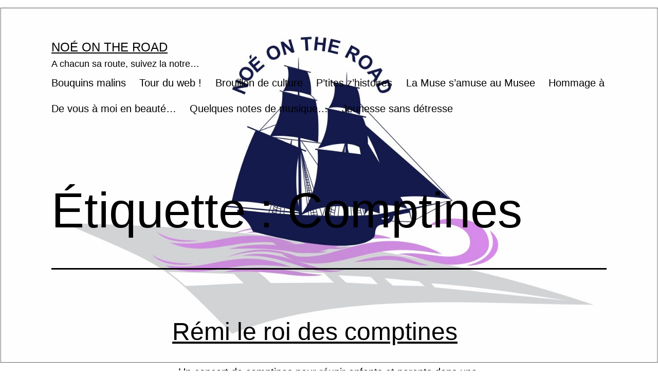

--- FILE ---
content_type: text/html; charset=UTF-8
request_url: https://www.noeontheroad.com/tag/comptines/
body_size: 5461
content:
<!doctype html>
<html lang="fr-FR" >
<head>
	<meta charset="UTF-8" />
	<meta name="viewport" content="width=device-width, initial-scale=1" />
	<title>Comptines &#8211; Noé On The Road</title>
<meta name='robots' content='max-image-preview:large' />
<link rel='dns-prefetch' href='//s.w.org' />
<link rel="alternate" type="application/rss+xml" title="Noé On The Road &raquo; Flux" href="https://www.noeontheroad.com/feed/" />
<link rel="alternate" type="application/rss+xml" title="Noé On The Road &raquo; Flux des commentaires" href="https://www.noeontheroad.com/comments/feed/" />
<link rel="alternate" type="application/rss+xml" title="Noé On The Road &raquo; Flux de l’étiquette Comptines" href="https://www.noeontheroad.com/tag/comptines/feed/" />
		<script>
			window._wpemojiSettings = {"baseUrl":"https:\/\/s.w.org\/images\/core\/emoji\/13.1.0\/72x72\/","ext":".png","svgUrl":"https:\/\/s.w.org\/images\/core\/emoji\/13.1.0\/svg\/","svgExt":".svg","source":{"concatemoji":"https:\/\/www.noeontheroad.com\/wp-includes\/js\/wp-emoji-release.min.js?ver=5.8.12"}};
			!function(e,a,t){var n,r,o,i=a.createElement("canvas"),p=i.getContext&&i.getContext("2d");function s(e,t){var a=String.fromCharCode;p.clearRect(0,0,i.width,i.height),p.fillText(a.apply(this,e),0,0);e=i.toDataURL();return p.clearRect(0,0,i.width,i.height),p.fillText(a.apply(this,t),0,0),e===i.toDataURL()}function c(e){var t=a.createElement("script");t.src=e,t.defer=t.type="text/javascript",a.getElementsByTagName("head")[0].appendChild(t)}for(o=Array("flag","emoji"),t.supports={everything:!0,everythingExceptFlag:!0},r=0;r<o.length;r++)t.supports[o[r]]=function(e){if(!p||!p.fillText)return!1;switch(p.textBaseline="top",p.font="600 32px Arial",e){case"flag":return s([127987,65039,8205,9895,65039],[127987,65039,8203,9895,65039])?!1:!s([55356,56826,55356,56819],[55356,56826,8203,55356,56819])&&!s([55356,57332,56128,56423,56128,56418,56128,56421,56128,56430,56128,56423,56128,56447],[55356,57332,8203,56128,56423,8203,56128,56418,8203,56128,56421,8203,56128,56430,8203,56128,56423,8203,56128,56447]);case"emoji":return!s([10084,65039,8205,55357,56613],[10084,65039,8203,55357,56613])}return!1}(o[r]),t.supports.everything=t.supports.everything&&t.supports[o[r]],"flag"!==o[r]&&(t.supports.everythingExceptFlag=t.supports.everythingExceptFlag&&t.supports[o[r]]);t.supports.everythingExceptFlag=t.supports.everythingExceptFlag&&!t.supports.flag,t.DOMReady=!1,t.readyCallback=function(){t.DOMReady=!0},t.supports.everything||(n=function(){t.readyCallback()},a.addEventListener?(a.addEventListener("DOMContentLoaded",n,!1),e.addEventListener("load",n,!1)):(e.attachEvent("onload",n),a.attachEvent("onreadystatechange",function(){"complete"===a.readyState&&t.readyCallback()})),(n=t.source||{}).concatemoji?c(n.concatemoji):n.wpemoji&&n.twemoji&&(c(n.twemoji),c(n.wpemoji)))}(window,document,window._wpemojiSettings);
		</script>
		<style>
img.wp-smiley,
img.emoji {
	display: inline !important;
	border: none !important;
	box-shadow: none !important;
	height: 1em !important;
	width: 1em !important;
	margin: 0 .07em !important;
	vertical-align: -0.1em !important;
	background: none !important;
	padding: 0 !important;
}
</style>
	<link rel='stylesheet' id='wp-block-library-css'  href='https://www.noeontheroad.com/wp-includes/css/dist/block-library/style.min.css?ver=5.8.12' media='all' />
<style id='wp-block-library-theme-inline-css'>
#start-resizable-editor-section{display:none}.wp-block-audio figcaption{color:#555;font-size:13px;text-align:center}.is-dark-theme .wp-block-audio figcaption{color:hsla(0,0%,100%,.65)}.wp-block-code{font-family:Menlo,Consolas,monaco,monospace;color:#1e1e1e;padding:.8em 1em;border:1px solid #ddd;border-radius:4px}.wp-block-embed figcaption{color:#555;font-size:13px;text-align:center}.is-dark-theme .wp-block-embed figcaption{color:hsla(0,0%,100%,.65)}.blocks-gallery-caption{color:#555;font-size:13px;text-align:center}.is-dark-theme .blocks-gallery-caption{color:hsla(0,0%,100%,.65)}.wp-block-image figcaption{color:#555;font-size:13px;text-align:center}.is-dark-theme .wp-block-image figcaption{color:hsla(0,0%,100%,.65)}.wp-block-pullquote{border-top:4px solid;border-bottom:4px solid;margin-bottom:1.75em;color:currentColor}.wp-block-pullquote__citation,.wp-block-pullquote cite,.wp-block-pullquote footer{color:currentColor;text-transform:uppercase;font-size:.8125em;font-style:normal}.wp-block-quote{border-left:.25em solid;margin:0 0 1.75em;padding-left:1em}.wp-block-quote cite,.wp-block-quote footer{color:currentColor;font-size:.8125em;position:relative;font-style:normal}.wp-block-quote.has-text-align-right{border-left:none;border-right:.25em solid;padding-left:0;padding-right:1em}.wp-block-quote.has-text-align-center{border:none;padding-left:0}.wp-block-quote.is-large,.wp-block-quote.is-style-large{border:none}.wp-block-search .wp-block-search__label{font-weight:700}.wp-block-group.has-background{padding:1.25em 2.375em;margin-top:0;margin-bottom:0}.wp-block-separator{border:none;border-bottom:2px solid;margin-left:auto;margin-right:auto;opacity:.4}.wp-block-separator:not(.is-style-wide):not(.is-style-dots){width:100px}.wp-block-separator.has-background:not(.is-style-dots){border-bottom:none;height:1px}.wp-block-separator.has-background:not(.is-style-wide):not(.is-style-dots){height:2px}.wp-block-table thead{border-bottom:3px solid}.wp-block-table tfoot{border-top:3px solid}.wp-block-table td,.wp-block-table th{padding:.5em;border:1px solid;word-break:normal}.wp-block-table figcaption{color:#555;font-size:13px;text-align:center}.is-dark-theme .wp-block-table figcaption{color:hsla(0,0%,100%,.65)}.wp-block-video figcaption{color:#555;font-size:13px;text-align:center}.is-dark-theme .wp-block-video figcaption{color:hsla(0,0%,100%,.65)}.wp-block-template-part.has-background{padding:1.25em 2.375em;margin-top:0;margin-bottom:0}#end-resizable-editor-section{display:none}
</style>
<link rel='stylesheet' id='twenty-twenty-one-style-css'  href='https://www.noeontheroad.com/wp-content/themes/twentytwentyone/style.css?ver=1.4' media='all' />
<style id='twenty-twenty-one-style-inline-css'>
:root{--global--color-background: #ffffff;--global--color-primary: #000;--global--color-secondary: #000;--button--color-background: #000;--button--color-text-hover: #000;}
</style>
<link rel='stylesheet' id='twenty-twenty-one-print-style-css'  href='https://www.noeontheroad.com/wp-content/themes/twentytwentyone/assets/css/print.css?ver=1.4' media='print' />
<link rel="https://api.w.org/" href="https://www.noeontheroad.com/wp-json/" /><link rel="alternate" type="application/json" href="https://www.noeontheroad.com/wp-json/wp/v2/tags/923" /><link rel="EditURI" type="application/rsd+xml" title="RSD" href="https://www.noeontheroad.com/xmlrpc.php?rsd" />
<link rel="wlwmanifest" type="application/wlwmanifest+xml" href="https://www.noeontheroad.com/wp-includes/wlwmanifest.xml" /> 
<meta name="generator" content="WordPress 5.8.12" />
<style id="custom-background-css">
body.custom-background { background-color: #ffffff; background-image: url("https://www.noeontheroad.com/wp-content/uploads/2021/05/cropped-3.jpg"); background-position: center center; background-size: contain; background-repeat: no-repeat; background-attachment: fixed; }
</style>
	<link rel="icon" href="https://www.noeontheroad.com/wp-content/uploads/2017/09/cropped-3-1-32x32.jpg" sizes="32x32" />
<link rel="icon" href="https://www.noeontheroad.com/wp-content/uploads/2017/09/cropped-3-1-192x192.jpg" sizes="192x192" />
<link rel="apple-touch-icon" href="https://www.noeontheroad.com/wp-content/uploads/2017/09/cropped-3-1-180x180.jpg" />
<meta name="msapplication-TileImage" content="https://www.noeontheroad.com/wp-content/uploads/2017/09/cropped-3-1-270x270.jpg" />
</head>

<body class="archive tag tag-comptines tag-923 custom-background wp-embed-responsive is-light-theme has-background-white no-js hfeed has-main-navigation">
<div id="page" class="site">
	<a class="skip-link screen-reader-text" href="#content">Aller au contenu</a>

	
<header id="masthead" class="site-header has-title-and-tagline has-menu" role="banner">

	

<div class="site-branding">

	
						<p class="site-title"><a href="https://www.noeontheroad.com/">Noé On The Road</a></p>
			
			<p class="site-description">
			A chacun sa route, suivez la notre&#8230;		</p>
	</div><!-- .site-branding -->
	
	<nav id="site-navigation" class="primary-navigation" role="navigation" aria-label="Menu principal">
		<div class="menu-button-container">
			<button id="primary-mobile-menu" class="button" aria-controls="primary-menu-list" aria-expanded="false">
				<span class="dropdown-icon open">Menu					<svg class="svg-icon" width="24" height="24" aria-hidden="true" role="img" focusable="false" viewBox="0 0 24 24" fill="none" xmlns="http://www.w3.org/2000/svg"><path fill-rule="evenodd" clip-rule="evenodd" d="M4.5 6H19.5V7.5H4.5V6ZM4.5 12H19.5V13.5H4.5V12ZM19.5 18H4.5V19.5H19.5V18Z" fill="currentColor"/></svg>				</span>
				<span class="dropdown-icon close">Fermer					<svg class="svg-icon" width="24" height="24" aria-hidden="true" role="img" focusable="false" viewBox="0 0 24 24" fill="none" xmlns="http://www.w3.org/2000/svg"><path fill-rule="evenodd" clip-rule="evenodd" d="M12 10.9394L5.53033 4.46973L4.46967 5.53039L10.9393 12.0001L4.46967 18.4697L5.53033 19.5304L12 13.0607L18.4697 19.5304L19.5303 18.4697L13.0607 12.0001L19.5303 5.53039L18.4697 4.46973L12 10.9394Z" fill="currentColor"/></svg>				</span>
			</button><!-- #primary-mobile-menu -->
		</div><!-- .menu-button-container -->
		<div class="primary-menu-container"><ul id="primary-menu-list" class="menu-wrapper"><li id="menu-item-431" class="menu-item menu-item-type-taxonomy menu-item-object-category menu-item-431"><a href="https://www.noeontheroad.com/category/litterature/">Bouquins malins</a></li>
<li id="menu-item-439" class="menu-item menu-item-type-taxonomy menu-item-object-category menu-item-439"><a href="https://www.noeontheroad.com/category/tour-du-web/">Tour du web !</a></li>
<li id="menu-item-435" class="menu-item menu-item-type-taxonomy menu-item-object-category menu-item-435"><a href="https://www.noeontheroad.com/category/brouillon-de-culture/">Brouillon de culture</a></li>
<li id="menu-item-1143" class="menu-item menu-item-type-taxonomy menu-item-object-category menu-item-1143"><a href="https://www.noeontheroad.com/category/ptites-zhistoires/">P&rsquo;tites z&rsquo;histoires</a></li>
<li id="menu-item-432" class="menu-item menu-item-type-taxonomy menu-item-object-category menu-item-432"><a href="https://www.noeontheroad.com/category/la-muse-samuse-au-musee/">La Muse s&rsquo;amuse au Musee</a></li>
<li id="menu-item-437" class="menu-item menu-item-type-taxonomy menu-item-object-category menu-item-437"><a href="https://www.noeontheroad.com/category/hommage-a/">Hommage à</a></li>
<li id="menu-item-434" class="menu-item menu-item-type-taxonomy menu-item-object-category menu-item-434"><a href="https://www.noeontheroad.com/category/de-vous-a-moi/">De vous à moi en beauté&#8230;</a></li>
<li id="menu-item-440" class="menu-item menu-item-type-taxonomy menu-item-object-category menu-item-440"><a href="https://www.noeontheroad.com/category/quelques-notes-de-musique/">Quelques notes de musique&#8230;</a></li>
<li id="menu-item-1627" class="menu-item menu-item-type-taxonomy menu-item-object-category menu-item-1627"><a href="https://www.noeontheroad.com/category/enfants/">Jeunesse sans détresse</a></li>
</ul></div>	</nav><!-- #site-navigation -->

</header><!-- #masthead -->

	<div id="content" class="site-content">
		<div id="primary" class="content-area">
			<main id="main" class="site-main" role="main">


	<header class="page-header alignwide">
		<h1 class="page-title">Étiquette : <span>Comptines</span></h1>			</header><!-- .page-header -->

					
<article id="post-1594" class="post-1594 post type-post status-publish format-standard hentry category-enfants category-quelques-notes-de-musique tag-comptines tag-formulettes tag-jeux-de-doigts tag-lsf tag-remi tag-tototmobile entry">

	
<header class="entry-header">
	<h2 class="entry-title default-max-width"><a href="https://www.noeontheroad.com/remi-le-roi-des-comptines/">Rémi le roi des comptines</a></h2></header><!-- .entry-header -->

	<div class="entry-content">
		<p>&nbsp; Un concert de comptines pour réunir enfants et parents dans une même salle ? Pari ambitieux mais réussi ! Rémi nous propose, avec sa guitare, un voyage au pays des classiques de la crèche et de la maternelle. Vive les comptines traditionnelles, les jeux de doigts et les formulettes ! Alors en route, attachez&hellip; <a class="more-link" href="https://www.noeontheroad.com/remi-le-roi-des-comptines/">Poursuivre la lecture <span class="screen-reader-text">Rémi le roi des comptines</span></a></p>
	</div><!-- .entry-content -->

	<footer class="entry-footer default-max-width">
		<span class="posted-on">Publié le <time class="entry-date published updated" datetime="2018-03-01T12:27:53+01:00">1 mars 2018</time></span><div class="post-taxonomies"><span class="cat-links">Catégorisé comme <a href="https://www.noeontheroad.com/category/enfants/" rel="category tag">Jeunesse sans détresse</a>, <a href="https://www.noeontheroad.com/category/quelques-notes-de-musique/" rel="category tag">Quelques notes de musique...</a> </span><span class="tags-links">Étiqueté <a href="https://www.noeontheroad.com/tag/comptines/" rel="tag">Comptines</a>, <a href="https://www.noeontheroad.com/tag/formulettes/" rel="tag">formulettes</a>, <a href="https://www.noeontheroad.com/tag/jeux-de-doigts/" rel="tag">jeux de doigts</a>, <a href="https://www.noeontheroad.com/tag/lsf/" rel="tag">LSF</a>, <a href="https://www.noeontheroad.com/tag/remi/" rel="tag">Rémi</a>, <a href="https://www.noeontheroad.com/tag/tototmobile/" rel="tag">Tototmobile</a></span></div>	</footer><!-- .entry-footer -->
</article><!-- #post-${ID} -->
	
	

			</main><!-- #main -->
		</div><!-- #primary -->
	</div><!-- #content -->

	
	<aside class="widget-area">
		<section id="categories-3" class="widget widget_categories"><h2 class="widget-title">Les catégories</h2><nav role="navigation" aria-label="Les catégories">
			<ul>
					<li class="cat-item cat-item-74"><a href="https://www.noeontheroad.com/category/bonnes-adresses/">Bonnes adresses</a> (12)
</li>
	<li class="cat-item cat-item-24"><a href="https://www.noeontheroad.com/category/litterature/">Bouquins malins</a> (74)
</li>
	<li class="cat-item cat-item-1"><a href="https://www.noeontheroad.com/category/brouillon-de-culture/">Brouillon de culture</a> (17)
</li>
	<li class="cat-item cat-item-14"><a href="https://www.noeontheroad.com/category/de-vous-a-moi/">De vous à moi en beauté&#8230;</a> (15)
</li>
	<li class="cat-item cat-item-9"><a href="https://www.noeontheroad.com/category/hommage-a/">Hommage à</a> (11)
</li>
	<li class="cat-item cat-item-65"><a href="https://www.noeontheroad.com/category/enfants/">Jeunesse sans détresse</a> (34)
</li>
	<li class="cat-item cat-item-4"><a href="https://www.noeontheroad.com/category/la-muse-samuse-au-musee/">La Muse s&#039;amuse au Musee</a> (34)
</li>
	<li class="cat-item cat-item-54"><a href="https://www.noeontheroad.com/category/paris/">La ville et ses lumières</a> (7)
</li>
	<li class="cat-item cat-item-543"><a href="https://www.noeontheroad.com/category/ptites-zhistoires/">P&#039;tites z&#039;histoires</a> (20)
</li>
	<li class="cat-item cat-item-3"><a href="https://www.noeontheroad.com/category/quelques-notes-de-musique/">Quelques notes de musique&#8230;</a> (34)
</li>
	<li class="cat-item cat-item-5"><a href="https://www.noeontheroad.com/category/sur-les-planches/">Sur les planches</a> (6)
</li>
	<li class="cat-item cat-item-10"><a href="https://www.noeontheroad.com/category/cuisine/">Toc, toc, toque !</a> (8)
</li>
	<li class="cat-item cat-item-82"><a href="https://www.noeontheroad.com/category/tour-du-web/">Tour du web !</a> (21)
</li>
	<li class="cat-item cat-item-8"><a href="https://www.noeontheroad.com/category/etoile/">Une toile, étoile</a> (9)
</li>
	<li class="cat-item cat-item-75"><a href="https://www.noeontheroad.com/category/voyages-sans-bagage/">Voyages sans bagage</a> (6)
</li>
			</ul>

			</nav></section><section id="search-3" class="widget widget_search"><h2 class="widget-title">Rechercher </h2><form role="search"  method="get" class="search-form" action="https://www.noeontheroad.com/">
	<label for="search-form-1">Rechercher…</label>
	<input type="search" id="search-form-1" class="search-field" value="" name="s" />
	<input type="submit" class="search-submit" value="Rechercher" />
</form>
</section>	</aside><!-- .widget-area -->


	<footer id="colophon" class="site-footer" role="contentinfo">

				<div class="site-info">
			<div class="site-name">
																						<a href="https://www.noeontheroad.com/">Noé On The Road</a>
																		</div><!-- .site-name -->
			<div class="powered-by">
				Fièrement propulsé par <a href="https://fr.wordpress.org/">WordPress</a>			</div><!-- .powered-by -->

		</div><!-- .site-info -->
	</footer><!-- #colophon -->

</div><!-- #page -->

<script>document.body.classList.remove("no-js");</script>	<script>
	if ( -1 !== navigator.userAgent.indexOf( 'MSIE' ) || -1 !== navigator.appVersion.indexOf( 'Trident/' ) ) {
		document.body.classList.add( 'is-IE' );
	}
	</script>
	<script id='twenty-twenty-one-ie11-polyfills-js-after'>
( Element.prototype.matches && Element.prototype.closest && window.NodeList && NodeList.prototype.forEach ) || document.write( '<script src="https://www.noeontheroad.com/wp-content/themes/twentytwentyone/assets/js/polyfills.js?ver=1.4"></scr' + 'ipt>' );
</script>
<script src='https://www.noeontheroad.com/wp-content/themes/twentytwentyone/assets/js/primary-navigation.js?ver=1.4' id='twenty-twenty-one-primary-navigation-script-js'></script>
<script src='https://www.noeontheroad.com/wp-content/themes/twentytwentyone/assets/js/responsive-embeds.js?ver=1.4' id='twenty-twenty-one-responsive-embeds-script-js'></script>
<script src='https://www.noeontheroad.com/wp-includes/js/wp-embed.min.js?ver=5.8.12' id='wp-embed-js'></script>
	<script>
	/(trident|msie)/i.test(navigator.userAgent)&&document.getElementById&&window.addEventListener&&window.addEventListener("hashchange",(function(){var t,e=location.hash.substring(1);/^[A-z0-9_-]+$/.test(e)&&(t=document.getElementById(e))&&(/^(?:a|select|input|button|textarea)$/i.test(t.tagName)||(t.tabIndex=-1),t.focus())}),!1);
	</script>
	
</body>
</html>
